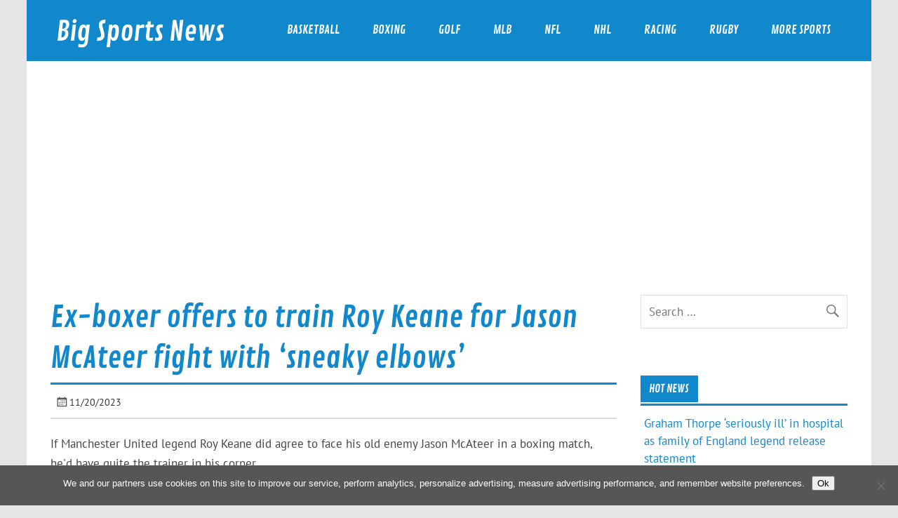

--- FILE ---
content_type: text/html; charset=utf-8
request_url: https://www.google.com/recaptcha/api2/aframe
body_size: 267
content:
<!DOCTYPE HTML><html><head><meta http-equiv="content-type" content="text/html; charset=UTF-8"></head><body><script nonce="zAxT0OUnufMANYS3dkut8g">/** Anti-fraud and anti-abuse applications only. See google.com/recaptcha */ try{var clients={'sodar':'https://pagead2.googlesyndication.com/pagead/sodar?'};window.addEventListener("message",function(a){try{if(a.source===window.parent){var b=JSON.parse(a.data);var c=clients[b['id']];if(c){var d=document.createElement('img');d.src=c+b['params']+'&rc='+(localStorage.getItem("rc::a")?sessionStorage.getItem("rc::b"):"");window.document.body.appendChild(d);sessionStorage.setItem("rc::e",parseInt(sessionStorage.getItem("rc::e")||0)+1);localStorage.setItem("rc::h",'1769415319338');}}}catch(b){}});window.parent.postMessage("_grecaptcha_ready", "*");}catch(b){}</script></body></html>